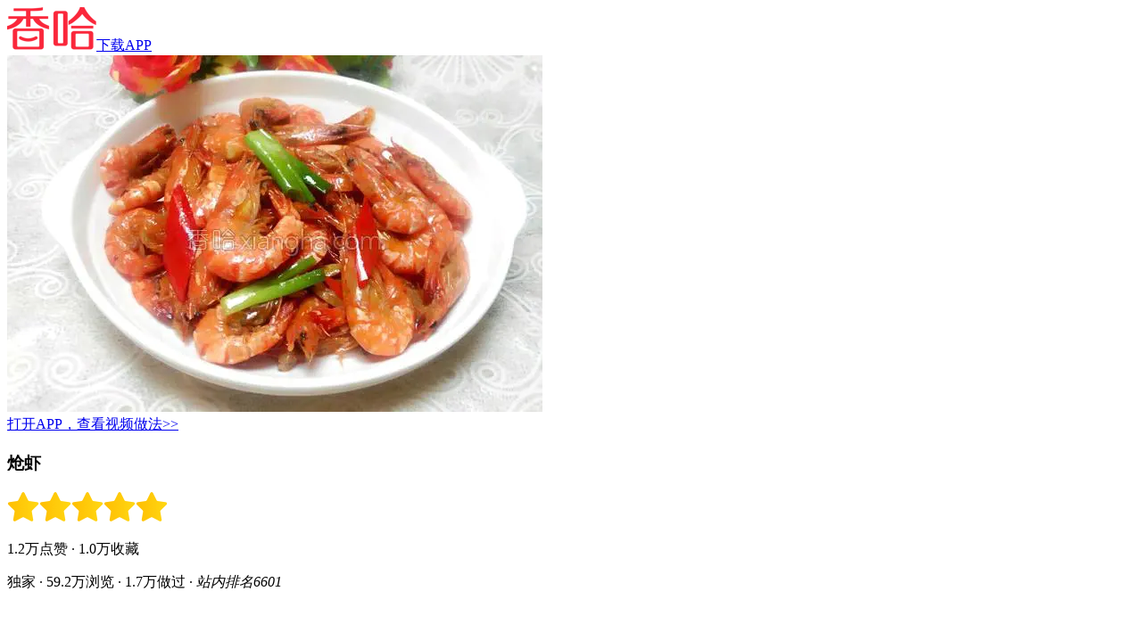

--- FILE ---
content_type: text/html; charset=UTF-8
request_url: https://m.xiangha.com/caipu/83801849.html
body_size: 10342
content:
<!DOCTYPE html><html><head><meta http-equiv="Content-Type" content="text/html;charset=utf-8" /><link rel="dns-prefetch" href="https://upload.xiangha.com" /><link rel="dns-prefetch" href="https://static.xiangha.com" /><link rel="dns-prefetch" href="https://f1.xiangha.com" /><link rel="dns-prefetch" href="https://f1.ds.xiangha.com" /><link rel="dns-prefetch" href="https://s1.cdn.xiangha.com" /><link rel="dns-prefetch" href="https://s2.cdn.xiangha.com" /><link rel="dns-prefetch" href="https://t1.cdn.xiangha.com" /><link rel="dns-prefetch" href="https://v1.cdn.xiangha.com" /><link rel="dns-prefetch" href="https://bd1.xiangha.com" /><link rel="miphtml" href="https://mip.xiangha.com/caipu/83801849.html"><preference name="checkSslTrusted" value="false" /><title>炝虾的做法_菜谱_香哈网</title><meta name="keywords" content="炝虾,炝虾的做法,炝虾的家常做法大全,炝虾怎么做好吃" /><meta name="description" content="香哈菜谱为您提供炝虾的做法图文步骤讲解,内附炝虾的做法所需材料和烹饪时间介绍,以及炝虾的做法技巧和窍门提示，让您轻松做出美味佳肴。" /><meta name="copyright" content="Copyright © 2015 XiangHa.com" /><meta name="viewport" content="width=device-width, initial-scale=1.0, minimum-scale=1.0, maximum-scale=1.0, user-scalable=no, viewport-fit=cover"/><meta name="format-detection" content="telephone=no" /><meta name="applicable-device" content="mobile"><link rel="apple-touch-icon-precomposed" href="https://s2.cdn.jiaonizuocai.com/images/m5/Common/apple-touch-icon.png"><link rel="shortcut icon" href="https://s2.cdn.jiaonizuocai.com/img/xiangha.ico" type="image/x-icon" /><link rel="stylesheet" href="https://s2.cdn.jiaonizuocai.com/css/m5/common/base.css?vs=202502111435531209"><script> var DOMAIN = '';var _M5_ = "https://m.xiangha.com";var adData = [];var adFloat = [];var _czc = _czc || [];</script><link rel="stylesheet" href="https://s2.cdn.jiaonizuocai.com/css/mo/common/xh_popup.css?vs=20250211143553123"><link rel="stylesheet" href="https://s2.cdn.jiaonizuocai.com/css/m5/h5/Dish/dish.css?vs=2025021114355320271"></head><body><iframe style="display: none" src="https://m.xiangha.com/Index/iframe"></iframe><header><div class="new-home-header border-eee"><div class="home-back" onclick="window.history.go(-1)"><span class="icon-common-img icon-newBackHome"></span></div><a class="home-title " href="https://m.xiangha.com"><img src="https://s2.cdn.jiaonizuocai.com/images/m5/Common/new-common-logo.png"></a><a class="home-app-btn home-downapp" href="https://www.xiangha.com/app/download/?c=mbody&s=android" onclick="_czc.push(﻿['_trackEvent','新m','app下载','详情页顶部保存按钮点击']);">下载APP</a></div><div class="home-bg"></div></header><!DOCTYPE html><html lang="en"><head><meta charset="UTF-8"><link rel="stylesheet" href="https://s2.cdn.jiaonizuocai.com/css/m5/common/swiper.min.css" ></head><style> .guide_app { position: fixed;left: 0px;bottom: 0px;width: 100%;background-color: white;z-index: 9999;padding: 0 .17rem;box-sizing:border-box;border-top: 1px solid #F2F2F2;} .guide_app .swiper-wrapper { height: 8vh;line-height: 8vh;} .guide_app .swiper-slide img { width: .4rem;height: .4rem;vertical-align:middle;} .guide_app .swiper-slide .guidr_slide { float: left;} .guide_app .button.red { border:1px solid #F83B41;background-color: #F83B41;color: whitesmoke;border-radius: .03rem;height: 4vh;} .guide_app .guidr_slide.left { width: 20%;} .guide_app .guidr_slide.center { width: 50%;padding-top: 1.8vh;line-height: 18px;text-align: left;} .guide_app .guidr_slide.center span { font-size: 12px;text-overflow: -o-ellipsis-lastline;overflow: hidden;text-overflow: ellipsis;display: -webkit-box;-webkit-line-clamp: 2;-webkit-box-orient: vertical;} .guide_app .guidr_slide.right { width: 30%;text-align: right;} .guide_app .swiper-pagination { height: 6px;} .guide_app .swiper-pagination .swiper-pagination-bullet { width: 3px;height: 3px;margin: 0 .005rem;} .guide_app .buttons { height: 7vh;text-align: center;display: flex;} .guide_app .buttons .b-left , .b-right { width: 45%;height: 5vh;line-height: 5vh;float: left;margin: auto;} .guide_app .buttons .b-left { margin-left: 0;} .guide_app .buttons .b-right { margin-right: 0;} .guide_app .buttons .orange { border:1px solid #F26A22;background-color: #F26A22;color: white;border-radius: .03rem;} .guide_app .buttons .icon { width: .13rem;height: .13rem;margin-right: .044643rem;vertical-align:middle;margin-bottom: 3px;} .guide_app .buttons span { font-size: .13rem;} .guide_app .swiper-container , .dad { display: none;} </style><body><div class="guide_app"><div class="swiper-container"><div class="swiper-wrapper"></div><div class="swiper-pagination"></div></div><div class="dad"><div class="buttons"><div class="b-left"><div class="orange" onclick="guideApp('dishInfo.app?code=83801849');_czc.push(['_trackEvent','m','点击统计','菜谱详情页底部保存按钮'])"><img src="https://s2.cdn.jiaonizuocai.com/images/m5/GuideApp/icon_save.png" class="icon"/><span>保存到手机</span></div></div><div class="b-right"><div class="orange" onclick="guideApp('dishInfo.app?code=83801849');_czc.push(['_trackEvent','m','点击统计','菜谱详情页底部查看更多按钮'])"><img src="https://s2.cdn.jiaonizuocai.com/images/m5/GuideApp/icon_more.png" class="icon"/><span>看更多做法</span></div></div></div></div></div></body><script src="https://s2.cdn.jiaonizuocai.com/js/m5/common/jquery-2.1.4.min.js"></script><script type="text/javascript" src="https://s2.cdn.jiaonizuocai.com/js/m5/common/swiper.min.js"></script><script> var site = "dishInfo";var isGuideApp = "1";</script><script> $(function() { if (site != 'dishInfo' && isGuideApp) { var appPageUrl = "'index.app'";guideApp(appPageUrl);$.ajax({ url: '/guideApp/getMsData', type: 'GET', dataType: 'json', data:{}, success:function(res){ var slide = '';var param = "['_trackEvent','m','点击统计','首页底部滚动导航']";data = res.data;for(var i=0;i<data.length;i++){ slide+='<div class="swiper-slide" onclick="guideApp('+appPageUrl+');_czc.push('+param+')">\n' + ' <div class="guidr_slide left">\n' + ' <img src=' + data[i]['image'] + '>\n' + ' </div>\n' + ' <div class="guidr_slide center">\n' + ' <span>' + data[i]['name'] + '</span>\n' + ' </div>\n' + ' <div class="guidr_slide right">\n' + ' <button type="button" class="button red"><span>去APP查看</span></button>\n' + ' </div>\n' + ' </div>';} $('.guide_app .swiper-wrapper').append(slide);if ($('.guide_app .swiper-slide').length > 1) { $(".guide_app .swiper-container").show();var mySwiper = new Swiper('.swiper-container', { loop: true, autoplay:2000, speed:300, pagination: '.swiper-container .swiper-pagination', });} } });} if (site == 'dishInfo' && isGuideApp) { var dishCode = "83801849";var year = (new Date()).getFullYear().toString();var month= (new Date()).getMonth().toString();var day = (new Date()).getDate().toString();var str = year + month + day;var lastStr = localStorage.getItem('dishInfo_openFrame');if (!lastStr || lastStr != str) { guideApp("dishInfo.app?code="+dishCode);localStorage.setItem('dishInfo_openFrame',str);} } }) </script><script> window.onscroll = function () { if (site == 'dishInfo' && isGuideApp) { $(".guide_app .dad").show();} } </script><script> function guideApp(openUrl, callbackUrl='') { let {isAndroid, isIOS, isIOS9} = judgePhoneType();if(isWeiXin()){ return ;} if (isIOS || isIOS9) { openUrl = "xianghalink://" + openUrl;if (!callbackUrl) callbackUrl = "https://apps.apple.com/cn/app/id1098628542";} else { openUrl = "xiangha://welcome?" + openUrl;if (!callbackUrl) callbackUrl = "market://details?id=com.xiangha";} if (isAndroid || isIOS) { let hasApp = true, t = 1000, t1 = Date.now(), ifr = document.createElement("iframe");setTimeout(function () { if (!hasApp) { window.location.href = callbackUrl;} document.body.removeChild(ifr);}, 2000);ifr.setAttribute('src', openUrl);ifr.setAttribute('style', 'display:none');document.body.appendChild(ifr);setTimeout(function () { let t2 = Date.now();if (t2 - t1 < t + 100) { hasApp = false;} }, t);} if (isIOS9) { var hidden = false;document.addEventListener("visibilitychange", function(){ if (document.hidden) { hidden = true;} });location.href = openUrl;setTimeout(function () { if (!hidden) { window.location.href = callbackUrl;} }, 3000);} } function isWeiXin() { return /micromessenger/i.test(navigator.userAgent.toLowerCase()) || typeof navigator.wxuserAgent !== 'undefined' } function judgePhoneType() { let isAndroid = false, isIOS = false, isIOS9 = false, version, u = navigator.userAgent, ua = u.toLowerCase();if (u.indexOf('Android') > -1 || u.indexOf('Linux') > -1) { isAndroid = true } if (ua.indexOf("like mac os x") > 0) { let regStr_saf = /os [\d._]*/gi;let verinfo = ua.match(regStr_saf);version = (verinfo + "").replace(/[^0-9|_.]/ig, "").replace(/_/ig, ".");} let version_str = version + "";if (version_str !== "undefined" && version_str.length > 0) { version = parseInt(version);if (version >= 8) { isIOS9 = true } else { isIOS = true } } return {isAndroid, isIOS, isIOS9};} </script></html><!DOCTYPE html><html lang="en"><head><meta charset="UTF-8"></head><style> .float_icon { position: fixed;right: 0px;bottom: 100px;width: 60px;height: 60px;z-index: 9999;box-sizing:border-box;border-radius: 40px;transform: translateX(0px);transition: transform 0.4s;} .float_icon_move { transform: translateX(50px);transition: transform 0.4s;} </style><body><div class="float_icon"></div></body><script src="https://s2.cdn.jiaonizuocai.com/js/m5/common/jquery-2.1.4.min.js"></script><script> var site = "dishInfo";</script><script> $(function () { if(!adFloat || !adFloat['m_xuanfubiao']){ return;} var m_xuanfubiao = adFloat['m_xuanfubiao'];var n = '<div class="own-aodo-box js-own-aodo-box-float" data-id="' + m_xuanfubiao.id + '" data-positionid="' + m_xuanfubiao.position_id + '" data-showurl="' + m_xuanfubiao.showUrl + '" data-positioncode="' + m_xuanfubiao.position_code + '" >' + '<div data-href="' + m_xuanfubiao.clickUrl + '" class="clearfix a-box js-href" target="_blank">' + '<img src="' + m_xuanfubiao.little[0] + '" alt="" class="aodo-img" style="width: 60px;height: 60px;border-radius: 30px;">' + '</div>' + '</div>';console.log('float_icon');$('.float_icon').removeClass("poster-wrap-box");$('.float_icon').html(n);var i = $(".js-own-aodo-box-float");$(window).scroll(function () { var t = $(window).scrollTop();if(t > 0){ addTransformClass();} });var timer;function addTransformClass(){ $('.float_icon').addClass('float_icon_move');if(timer) clearTimeout(timer);timer = setTimeout(function () { console.log('removeClass');$('.float_icon').removeClass('float_icon_move') },200);} $(document).on("click", ".js-href", function (e) { window.open($(this).data("href"));});i.on("click", function () { var e = $(this);var t = { event: "click", gg_position_id: e.data("positionid"), gg_position_code: e.data("positioncode"), gg_business: "xh", gg_business_id: e.data("id") };u(t, e.data("showurl"), "click");});function u(e, t, n) { if (n == "scroll") { $.ajax({ url: t, dataType: "jsonp", processData: false, type: "get", success: function (e) { } }) } $.post("/M5/adsReport", e, function (e) { }) } if(!m_xuanfubiao['isShow']){ m_xuanfubiao['isShow'] = true;var e = $(".js-own-aodo-box-float");var n = { event: "show", gg_position_id: e.data("positionid"), gg_position_code: e.data("positioncode"), gg_business: "xh", gg_business_id: e.data("id") };u(n, e.data("showurl"), "scroll");} });</script><script> window.onscroll = function () { $(".float_icon").show();} </script><script></script></html><script> !(function(c,b,d,a){c[a]||(c[a]={});c[a].config={pid:"2pvd@7c2c4df38a7b4e5"};with(b)with(body)with(insertBefore(createElement("script"),firstChild))setAttribute("crossorigin","",src=d) })(window,document,"https://retcode.alicdn.com/retcode/bl.js","__bl");</script><section class="caipudetail"><section class="caipu-info-photo"><div class="dish-cover-img"><a rel="nofollow" href="https://www.xiangha.com/app/download/?c=mdishInfo1&s=android" onclick="_czc.push(﻿['_trackEvent','新m','app下载','菜谱详情页大图-安卓']);"><img class="dish-cover" src="https://s1.cdn.jiaonizuocai.com/caipu/201605/1819/181912558199.jpg/NjAwX2MxXzQwMA.webp" alt="炝虾"></a></div><a class="diversion" href="https://www.xiangha.com/app/download/?c=mdishInfo2&s=android" onclick="_czc.push(﻿['_trackEvent','新m','app下载','详情大图下视频做法点击']);">打开APP，查看视频做法>></a></section><div class="author" style="margin: 20px 0.17rem 0px 0.17rem;"></div><section class="dish-detail com-wrap"><h1 class="dish-title">炝虾</h1><div class="rank-wrap"><img src="https://s2.cdn.jiaonizuocai.com/images/m5/Dish/cook/star.png" alt="star" /><img src="https://s2.cdn.jiaonizuocai.com/images/m5/Dish/cook/star.png" alt="star" /><img src="https://s2.cdn.jiaonizuocai.com/images/m5/Dish/cook/star.png" alt="star" /><img src="https://s2.cdn.jiaonizuocai.com/images/m5/Dish/cook/star.png" alt="star" /><img src="https://s2.cdn.jiaonizuocai.com/images/m5/Dish/cook/star.png" alt="star" /></div><p class="dish-desc dish-first"> 1.2万点赞 <span> · </span>1.0万收藏 </p><p class="dish-desc">独家 <span>·</span> 59.2万浏览<span> · </span>1.7万做过<span> · </span><i>站内排名6601</i></p><div class="save-to-app-btn"><a rel="nofollow" href="https://www.xiangha.com/app/download/?c=mdishInfo3&s=android" onclick="_czc.push(﻿['_trackEvent','新m','app下载','菜谱详情页收藏-安卓']);"> 打开APP收藏菜谱 <img src="https://s2.cdn.jiaonizuocai.com/images/m5/Dish/arrow.png" class="arrow-right"/></a></div><p class="dish-info">这样炝的虾香又美味，</p><div class="customer-rec" style="margin-bottom: 0px;"> 作者: 梦之远 </div></section><section class="cook-wrap"><ul class="cook-first"><li><img class="cook-icon" src="https://s2.cdn.jiaonizuocai.com/images/m5/Dish/cook/cook-icon-1.png" alt="烹饪时间" />25分钟</li><li><img class="cook-icon" src="https://s2.cdn.jiaonizuocai.com/images/m5/Dish/cook/cook-icon-2.png" alt="口味类型" />家常味</li><li><img class="cook-icon" src="https://s2.cdn.jiaonizuocai.com/images/m5/Dish/cook/cook-icon-3.png" alt="难度级别" />初级</li></ul><ul class="cook"><li><img class="cook-icon" src="https://s2.cdn.jiaonizuocai.com/images/m5/Dish/cook/cook-icon-4.png" alt="分类" />其他</li><li><img class="cook-icon" src="https://s2.cdn.jiaonizuocai.com/images/m5/Dish/cook/cook-icon-5.png" alt="烹饪方法" />炝炒</li><li><img class="cook-icon" src="https://s2.cdn.jiaonizuocai.com/images/m5/Dish/cook/cook-icon-6.png" alt="菜系" />其他</li></ul></section><div id="ad_yongliao" class="com-wrap"></div><section class="com-wrap"><div class="materials_up"></div></section><section class="caipu-info-ing com-wrap js-caipu-info-ing"><div class="all-ingredient"><h2 class="ci-title ci-ingredient">用料</h2><ul><li ><a href="https://m.xiangha.com/so?s=虾&t=caipu" onclick="_czc.push(﻿['_trackEvent','新m','打点统计','详情页点击用料后搜索']);"><div class="yongliao_left"><span>虾</span><object><a class="ingre-link" href="https://m.xiangha.com/xiangke/156" onclick="_czc.push(﻿['_trackEvent','新m','打点统计','点击用料相克宜搭按钮']);">相克宜搭</a></object></div><div class="yongliao_right">300克</div><span class="icon-common-img icon-rightNew"></span></a></li><li ><a href="https://m.xiangha.com/so?s=辣椒&t=caipu" onclick="_czc.push(﻿['_trackEvent','新m','打点统计','详情页点击用料后搜索']);"><div class="yongliao_left"><span>辣椒</span><object><a href="https://m.xiangha.com/shicai/青椒" onclick="_czc.push(﻿['_trackEvent','新m','打点统计','点击用料info图标']);"><span class="icon-common-img icon-i_icon"></span></a></object></div><div class="yongliao_right">一个</div><span class="icon-common-img icon-rightNew"></span></a></li><li ><a href="https://m.xiangha.com/so?s=蒜&t=caipu" onclick="_czc.push(﻿['_trackEvent','新m','打点统计','详情页点击用料后搜索']);"><div class="yongliao_left"><span>蒜</span><object><a href="https://m.xiangha.com/shicai/大蒜" onclick="_czc.push(﻿['_trackEvent','新m','打点统计','点击用料info图标']);"><span class="icon-common-img icon-i_icon"></span></a></object></div><div class="yongliao_right">三小个</div><span class="icon-common-img icon-rightNew"></span></a></li><li ><a href="https://m.xiangha.com/so?s=葱&t=caipu" onclick="_czc.push(﻿['_trackEvent','新m','打点统计','详情页点击用料后搜索']);"><div class="yongliao_left"><span>葱</span><object><a href="https://m.xiangha.com/shicai/小葱" onclick="_czc.push(﻿['_trackEvent','新m','打点统计','点击用料info图标']);"><span class="icon-common-img icon-i_icon"></span></a></object></div><div class="yongliao_right">一条</div><span class="icon-common-img icon-rightNew"></span></a></li><li ><a href="https://m.xiangha.com/so?s=姜&t=caipu" onclick="_czc.push(﻿['_trackEvent','新m','打点统计','详情页点击用料后搜索']);"><div class="yongliao_left"><span>姜</span><object><a href="https://m.xiangha.com/shicai/姜" onclick="_czc.push(﻿['_trackEvent','新m','打点统计','点击用料info图标']);"><span class="icon-common-img icon-i_icon"></span></a></object></div><div class="yongliao_right">三片</div><span class="icon-common-img icon-rightNew"></span></a></li></ul><ul><li class="clearfix" style="display:none;" ><a class="ingredient-item" href="https://m.xiangha.com/so?s=盐&t=caipu" onclick="_czc.push(﻿['_trackEvent','新m','打点统计','详情页点击用料后搜索']);"><div class="yongliao_left"><span>盐</span></div><div class="yongliao_right">适量</div><span class="icon-common-img icon-rightNew"></span></a></li><li class="clearfix" style="display:none;" ><a class="ingredient-item" href="https://m.xiangha.com/so?s=蚝油&t=caipu" onclick="_czc.push(﻿['_trackEvent','新m','打点统计','详情页点击用料后搜索']);"><div class="yongliao_left"><span>蚝油</span><object><a href="https://m.xiangha.com/shicai/蚝油" onclick="_czc.push(﻿['_trackEvent','新m','打点统计','点击用料info图标']);"><span class="icon-common-img icon-i_icon"></span></a></object></div><div class="yongliao_right">适量</div><span class="icon-common-img icon-rightNew"></span></a></li></ul></div></section><div class="check_more_steps ingredient-show" id="ingredientshowd111"><span>展开全部用料</span><em class="icon-common icon-more-down2"></em></div><section class="com-wrap"><div class="materials"></div></section><section class="caipu-info-step com-wrap"><h2 class="ci-title"> 做法 <a href="https://www.xiangha.com/app/download/?c=mdishInfo4&s=android" onclick="_czc.push(﻿['_trackEvent','新m','app下载','步骤右上方-保存做法点击']);"> 将做法保存到手机 </a></h2><ul class="step-list"><li class="dish-step " id="make1"><div class="step-img" data-index="1"><img src="https://s2.cdn.jiaonizuocai.com/images/m5/Common/step-bg.png" data-echo="https://s1.cdn.jiaonizuocai.com/caipu/201605/1819/181912563643.jpg/NjAwX2MyOjEvM15yYjI6MS84XzQwMA.webp" alt="准备食物，" class="img-preview"></div><p class="dish-description"><span class="num">1/<em>10</em></span> 准备食物， </p></li><li class="dish-step " id="make2"><div class="step-img" data-index="2"><img src="https://s2.cdn.jiaonizuocai.com/images/m5/Common/step-bg.png" data-echo="https://s1.cdn.jiaonizuocai.com/caipu/201605/1819/181912568580.jpg/NjAwX2MyOjEvM15yYjI6MS84XzQwMA.webp" alt="虾清洗干净，去掉虾須" class="img-preview"></div><p class="dish-description"><span class="num">2/<em>10</em></span> 虾清洗干净，去掉虾須 </p></li><li class="dish-step " id="make3"><div class="step-img" data-index="3"><img src="https://s2.cdn.jiaonizuocai.com/images/m5/Common/step-bg.png" data-echo="https://s4.cdn.jiaonizuocai.com/caipu/201605/1819/181912572620.jpg/NjAwX2MyOjEvM15yYjI6MS84XzQwMA.webp" alt="辅料切好（葱，蒜，姜，辣椒都切小）" class="img-preview"></div><p class="dish-description"><span class="num">3/<em>10</em></span> 辅料切好（葱，蒜，姜，辣椒都切小） </p></li><li class="dish-step " id="make4"><div class="step-img" data-index="4"><img src="https://s2.cdn.jiaonizuocai.com/images/m5/Common/step-bg.png" data-echo="https://s1.cdn.jiaonizuocai.com/caipu/201605/1819/181912577341.jpg/NjAwX2MyOjEvM15yYjI6MS84XzQwMA.webp" alt="锅里起火，大火烧开，" class="img-preview"></div><p class="dish-description"><span class="num">4/<em>10</em></span> 锅里起火，大火烧开， </p></li><li class="dish-step " id="make5"><div class="step-img" data-index="5"><img src="https://s2.cdn.jiaonizuocai.com/images/m5/Common/step-bg.png" data-echo="https://s1.cdn.jiaonizuocai.com/caipu/201605/1819/181912586218.jpg/NjAwX2MyOjEvM15yYjI6MS84XzQwMA.webp" alt="再把虾下去炒，（一下锅虾就变红了）" class="img-preview"></div><p class="dish-description"><span class="num">5/<em>10</em></span> 再把虾下去炒，（一下锅虾就变红了） </p></li><li class="dish-step dis_none" id="make6"><div class="step-img" data-index="6"><img src="https://s2.cdn.jiaonizuocai.com/images/m5/Common/step-bg.png" data-echo="https://s4.cdn.jiaonizuocai.com/caipu/201605/1819/18191259689.jpg/NjAwX2MyOjEvM15yYjI6MS84XzQwMA.webp" alt="炒制虾全部变红，就下姜蒜，" class="img-preview"></div><p class="dish-description"><span class="num">6/<em>10</em></span> 炒制虾全部变红，就下姜蒜， </p></li><li class="dish-step dis_none" id="make7"><div class="step-img" data-index="7"><img src="https://s2.cdn.jiaonizuocai.com/images/m5/Common/step-bg.png" data-echo="https://s4.cdn.jiaonizuocai.com/caipu/201605/1819/181912595597.jpg/NjAwX2MyOjEvM15yYjI6MS84XzQwMA.webp" alt="姜蒜炒出香味再下适量的盐和蚝油" class="img-preview"></div><p class="dish-description"><span class="num">7/<em>10</em></span> 姜蒜炒出香味再下适量的盐和蚝油 </p></li><li class="dish-step dis_none" id="make8"><div class="step-img" data-index="8"><img src="https://s2.cdn.jiaonizuocai.com/images/m5/Common/step-bg.png" data-echo="https://s1.cdn.jiaonizuocai.com/caipu/201605/1819/181912599922.jpg/NjAwX2MyOjEvM15yYjI6MS84XzQwMA.webp" alt="最后再下辣椒和葱，翻炒几下就可以了" class="img-preview"></div><p class="dish-description"><span class="num">8/<em>10</em></span> 最后再下辣椒和葱，翻炒几下就可以了 </p></li><li class="dish-step dis_none" id="make9"><div class="step-img" data-index="9"><img src="https://s2.cdn.jiaonizuocai.com/images/m5/Common/step-bg.png" data-echo="https://s4.cdn.jiaonizuocai.com/caipu/201605/1819/181913005865.jpg/NjAwX2MyOjEvM15yYjI6MS84XzQwMA.webp" alt="装盘就可以开吃了，" class="img-preview"></div><p class="dish-description"><span class="num">9/<em>10</em></span> 装盘就可以开吃了， </p></li><li class="dish-step dis_none" id="make10"><div class="step-img" data-index="10"><img src="https://s2.cdn.jiaonizuocai.com/images/m5/Common/step-bg.png" data-echo="https://s4.cdn.jiaonizuocai.com/caipu/201605/1819/181912558199.jpg/NjAwX2MyOjEvM15yYjI6MS84XzQwMA.webp" alt="再拍也是美美的，" class="img-preview"></div><p class="dish-description"><span class="num">10/<em>10</em></span> 再拍也是美美的， </p></li><div class="unfold-box dis_none"><div class="caipu-info-tips" onclick="_czc.push(﻿['_trackEvent','新m','点击统计','菜谱详情页小贴士']);"><h2 class="ci-title">小贴士</h2><p class="tips-desc">这样炒出来来的虾连壳都很好吃，喜欢辣点的辣椒就和姜蒜一起下，</p></div><h3 class="dish-author"><a onclick="_czc.push(﻿['_trackEvent','新m','点击统计','菜谱详情页作者']);" href="https://m.xiangha.com/i/81399951311/subject"><span>作者:</span> 梦之远</a></h3></div><div class="check_more_steps js_check_more_steps more-cover save-to-app-btn" onclick="_czc.push(﻿['_trackEvent','新m','点击统计','详情页展开全部步骤按钮']);"><a class="open-all">点击展开全部10个步骤 <img src="https://s2.cdn.jiaonizuocai.com/images/m5/Dish/arrow-down-single.png" /></a><img src="https://s2.cdn.jiaonizuocai.com/images/m5/Dish/cover.png" class="cover"/></div></ul></section><div class="save-to-app-btn js-save-bottom"><a rel="nofollow" href="https://www.xiangha.com/app/download/?c=dishTags&s=android" onclick="_czc.push(﻿['_trackEvent','新m','app下载','菜谱详情页小贴士下']);"><em class="icon-common-img icon-common-phone2"></em>打开APP收藏菜谱 <img src="https://s2.cdn.jiaonizuocai.com/images/m5/Dish/arrow.png" class="arrow-right"/></a></div><div class="dwechat-box"><div class="dwechat-wrap"><div class="dwechat-close"><img src="https://s2.cdn.jiaonizuocai.com/images/m5/Dish/dWechat04.png"></div><div class="dwechat-con"><img src="https://s2.cdn.jiaonizuocai.com/images/m5/Dish/dWechat02.png"><div class="dcopy-success">恭喜您! xiangha100已复制成功！</div><div class="dcopy-click">点击下方按钮打开微信并搜索关注公众号</div><div class="dOpenWeChat">打开微信</div></div></div></div><div class="coop-dish-tips ad2"></div><div class="threemealsrec-wrap com-wrap" onclick="_czc.push(['_trackEvent','新m','点击统计','菜谱相关菜谱']);"><h2 class="rec-title"><a class="dis_block" href="https://m.xiangha.com/so/?t=caipu&s=%E7%82%9D%E8%99%BE">相关菜谱</a><span class="icon-common-img icon-rightNew"></span></h2><ul class="threemealsrec-list clearfix"><li class="threemealsrec-item"><a href="https://m.xiangha.com/caipu/87301059.html"><div class="threemealsrec-img"><img class="rec-img" src="https://s4.cdn.jiaonizuocai.com/caipu/201608/2323/232341399321.jpg/MjUweDE4MA.webp" alt="炝虾"></div><div class="threemealsrec-name text-over">炝虾</div></a></li><li class="threemealsrec-item"><a href="https://m.xiangha.com/caipu/86963562.html"><div class="threemealsrec-img"><img class="rec-img" src="https://s4.cdn.jiaonizuocai.com/caipu/201608/1311/131120536910.jpg/MjUweDE4MA.webp" alt="炝虾"></div><div class="threemealsrec-name text-over">炝虾</div></a></li><li class="threemealsrec-item"><a href="https://m.xiangha.com/caipu/88995556.html"><div class="threemealsrec-img"><img class="rec-img" src="https://s1.cdn.jiaonizuocai.com/caipu/201609/1622/162212414313.jpg/MjUweDE4MA.webp" alt="炝虾"></div><div class="threemealsrec-name text-over">炝虾</div></a></li></ul></div><div class="coop-dish-mar ad3"></div><section class="dish_re_classify" onclick="_czc.push(﻿['_trackEvent','新m','打点统计','详情页菜谱分类']);" ><h2 ><a class="rec-title dis_block" href="https://m.xiangha.com/caipu/">相关分类</a></h2><ul><li><a href="https://m.xiangha.com/caipu/z-nongjiacai">农家菜</a></li><li><a href="https://m.xiangha.com/caipu/s-yangrou">羊肉</a></li><li><a href="https://m.xiangha.com/caipu/z-sucai">素菜</a></li><li><a href="https://m.xiangha.com/caipu/z-jiachangcai">家常菜</a></li><li><a href="https://m.xiangha.com/jiankang/#jk12">减肥</a></li><li><a href="https://m.xiangha.com/caipu/z-kaiweicai">开胃菜</a></li><li><a href="https://m.xiangha.com/caipu/#h">烘焙</a></li><li><a href="https://m.xiangha.com/caipu/">更多</a></li></ul><div class="coop-dish-nomar ad8"><div id="dishinfo-ad8"></div></div></section><section class="com-wrap"><h2 class="pubDishList-title" onclick="_czc.push(﻿['_trackEvent','新m','app下载','菜谱详情页热门推荐按钮']);"><a href="https://m.xiangha.com/zhishi/">热门推荐</a><span class="icon-common-img icon-rightNew"></span></h2><ul class="pubDishList-wrap"><li class="pubDishList-item" onclick="_czc.push(﻿['_trackEvent','新m','点击统计','菜谱详情页热门小知识1']);"><a href="https://m.xiangha.com/caipu/83801849.html"><div class="dishItem-img"><img class="item-img" src="https://s2.cdn.jiaonizuocai.com/images/m5/Common/echo2.jpg" data-echo="https://s1.cdn.jiaonizuocai.com/caipu/201605/1819/181912558199.jpg/MjUweDE4MA.webp" alt="炝虾"></div><div class="dishItem-info"><h3 class="dishItem-name">炝虾</h3><div class="dishItem-stat text-over">59.2万浏览&nbsp;&nbsp;9648做过</div></div></a></li><li class="pubDishList-item" onclick="_czc.push(﻿['_trackEvent','新m','点击统计','菜谱详情页热门小知识1']);"><a href="https://m.xiangha.com/caipu/84373968.html"><div class="dishItem-img"><img class="item-img" src="https://s2.cdn.jiaonizuocai.com/images/m5/Common/echo2.jpg" data-echo="https://s4.cdn.jiaonizuocai.com/caipu/201606/0122/012209528911.jpg/MjUweDE4MA.webp" alt="炝虾"></div><div class="dishItem-info"><h3 class="dishItem-name">炝虾</h3><div class="dishItem-stat text-over">6.7万浏览&nbsp;&nbsp;128做过</div></div></a></li><li class="pubDishList-item ad4"><div></div></li><li class="pubDishList-item ad5"><div></div></li><li class="pubDishList-item"><div class="tuwen-threeimg" onclick="_czc.push(﻿['_trackEvent','新m','点击统计','菜谱详情页相关菜单']);"><a href="https://m.xiangha.com/caipu/caidan/6815"><h2>小龙虾の麻辣诱惑</h2><div class="threeimg-wrap"><img src="https://s2.cdn.jiaonizuocai.com/images/m5/Common/echo2.jpg" data-echo="https://s1.cdn.jiaonizuocai.com/caipu/201705/2217/221822165179.jpg/MjUweDE4MA.webp" alt="香辣小龙虾"><img src="https://s2.cdn.jiaonizuocai.com/images/m5/Common/echo2.jpg" data-echo="https://s1.cdn.jiaonizuocai.com/caipu/201605/1614/161455171149.jpg/MjUweDE4MA.webp" alt="清蒸小龙虾"><img src="https://s2.cdn.jiaonizuocai.com/images/m5/Common/echo2.jpg" data-echo="https://s4.cdn.jiaonizuocai.com/caipu/201608/2823/282350299107.jpg/MjUweDE4MA.webp" alt="清蒸小龙虾"></div></a></div></li><li class="pubDishList-item" onclick="_czc.push(﻿['_trackEvent','新m','点击统计','菜谱详情页相关食材菜谱']);"><a href="https://m.xiangha.com/caipu/84373968.html"><div class="dishItem-img"><img src="https://s2.cdn.jiaonizuocai.com/images/m5/Common/echo2.jpg" data-echo="https://s1.cdn.jiaonizuocai.com/caipu/201606/0122/012209528911.jpg/MjUweDE4MA.webp" alt="炝虾"></div><div class="dishItem-info"><h3 class="dishItem-name">炝虾</h3><div class="dishItem-stat text-over">6.7万浏览 &nbsp;&nbsp;128做过</div></div></a></li><li class="pubDishList-item ad9"><div></div></li><li class="pubDishList-item" onclick="_czc.push(﻿['_trackEvent','新m','点击统计','菜谱详情页相关食材菜谱']);"><a href="https://m.xiangha.com/caipu/87301059.html"><div class="dishItem-img"><img src="https://s2.cdn.jiaonizuocai.com/images/m5/Common/echo2.jpg" data-echo="https://s4.cdn.jiaonizuocai.com/caipu/201608/2323/232341399321.jpg/MjUweDE4MA.webp" alt="炝虾"></div><div class="dishItem-info"><h3 class="dishItem-name">炝虾</h3><div class="dishItem-stat text-over">4.5万浏览 &nbsp;&nbsp;111做过</div></div></a></li><li class="pubDishList-item" onclick="_czc.push(﻿['_trackEvent','新m','点击统计','菜谱详情页相关食材菜谱']);"><a href="https://m.xiangha.com/caipu/86963562.html"><div class="dishItem-img"><img src="https://s2.cdn.jiaonizuocai.com/images/m5/Common/echo2.jpg" data-echo="https://s4.cdn.jiaonizuocai.com/caipu/201608/1311/131120536910.jpg/MjUweDE4MA.webp" alt="炝虾"></div><div class="dishItem-info"><h3 class="dishItem-name">炝虾</h3><div class="dishItem-stat text-over">5.4万浏览 &nbsp;&nbsp;99做过</div></div></a></li><li class="pubDishList-item ad10"><div></div></li><li class="pubDishList-item ad11"><div></div></li><li class="pubDishList-item" onclick="_czc.push(﻿['_trackEvent','新m','点击统计','菜谱详情页热门小知识1']);"><a href="https://m.xiangha.com/caipu/92585259.html"><div class="dishItem-img"><img class="item-img" src="https://s2.cdn.jiaonizuocai.com/images/m5/Common/echo2.jpg" data-echo="https://s1.cdn.jiaonizuocai.com/caipu/201703/0222/061735045932.jpg/MjUweDE4MA.webp" alt="虾仁炝香芹"></div><div class="dishItem-info"><h3 class="dishItem-name">虾仁炝香芹</h3><div class="dishItem-stat text-over">60.0万浏览&nbsp;&nbsp;2234做过</div></div></a></li><li class="pubDishList-item" onclick="_czc.push(﻿['_trackEvent','新m','点击统计','菜谱详情页热门小知识1']);"><a href="https://m.xiangha.com/caipu/103043166.html"><div class="dishItem-img"><img class="item-img" src="https://s2.cdn.jiaonizuocai.com/images/m5/Common/echo2.jpg" data-echo="https://s4.cdn.jiaonizuocai.com/caipu/201910/2715/271531426950.jpg/MjUweDE4MA.webp" alt="虾皮炝油菜"></div><div class="dishItem-info"><h3 class="dishItem-name">虾皮炝油菜</h3><div class="dishItem-stat text-over">9.2万浏览&nbsp;&nbsp;42做过</div></div></a></li><li class="pubDishList-item" onclick="_czc.push(﻿['_trackEvent','新m','点击统计','菜谱详情页热门小知识1']);"><a href="https://m.xiangha.com/caipu/86287290.html"><div class="dishItem-img"><img class="item-img" src="https://s2.cdn.jiaonizuocai.com/images/m5/Common/echo2.jpg" data-echo="https://s1.cdn.jiaonizuocai.com/caipu/201607/2506/250617254814.jpg/MjUweDE4MA.webp" alt="虾仁炝秋葵"></div><div class="dishItem-info"><h3 class="dishItem-name">虾仁炝秋葵</h3><div class="dishItem-stat text-over">5.4万浏览&nbsp;&nbsp;64做过</div></div></a></li><li class="pubDishList-item bottom4"><div></div></li><li class="pubDishList-item ad15"><div><div class="dishItem-img"><img class="item-img" src="https://s2.cdn.jiaonizuocai.com/images/m5/Common/echo2.jpg" data-echo="https://s1.cdn.jiaonizuocai.com/caipu/201812/1500/15001747788.jpg/MjUweDE4MA.webp" alt="炝菜"></div><div class="dishItem-info"><h3 class="dishItem-name">炝菜</h3><div class="dishItem-stat text-over">58.0万浏览&nbsp;&nbsp;3758做过</div></div></a></li></ul></section><section class="com-wrap white-bg"><div class="dish-com-wrap"><div id="dishInfo-adjd1"></div></div><div style="padding-top: .1rem;overflow: hidden;"></div></section><script src="https://s2.cdn.jiaonizuocai.com/js/m5/widget/xhWidget.min.js?vs=202502111435530309"></script><script src="https://s2.cdn.jiaonizuocai.com/js/m5/widget/plug.js?vs=202502111435531204s"></script><script> var turnapp = new turnUpApp();</script><script> function getUrlParam(name) { var reg = new RegExp("(^|&)" + name + "=([^&]*)(&|$)");var r = window.location.search.substr(1).match(reg);if (r != null) return decodeURI(r[2]);return null;} $(function () { $("img[data-echo]").unveil({ threshold: 600 });$(document).on("touchend", function () { setTimeout(function () { $(window).scrollTop($(window).scrollTop());}, 400);});});$(function(){ var jsHomeOpenapp = $('.js-home-openapp');jsHomeOpenapp.on('click', function(){ var code = '83801849';turnapp.dishInfo({code});});});</script><script src="https://s2.cdn.jiaonizuocai.com/js/m5/common/previewImage.js"></script><script src="https://s2.cdn.jiaonizuocai.com/js/vendor/xh_popup.js"></script><script> var referrer = decodeURIComponent(document.referrer);if(referrer.indexOf('https://m.xiangha.com') <= -1) { var dish_name = '炝虾';var hashState = true;history.pushState('', '', '');window.onpopstate = function() { if(window.location.hash && hashState) { hashState = false;} else { history.replaceState('', '', 'https://m.xiangha.com/so?t=caipu&s=' + dish_name);location.href = 'https://m.xiangha.com/so?t=caipu&s=' + dish_name;} };} $dishId='83801849';$shebeiInfo=navigator.userAgent.toLowerCase();var isMi = $shebeiInfo.indexOf("mi") > 0;var locationTo = '';function isAppBtnRefresh(that){ var btnHref = that.attr('href');var saveHrefValue = that.attr('savehref');if(!saveHrefValue){ that.attr('savehref', btnHref);locationTo = btnHref;that.attr("href","javascript:void(0)");}else{ locationTo = saveHrefValue;} } $(".dish-step a").on('click',function(){ var that = $(this);isAppBtnRefresh (that);location.href= locationTo;});</script><script> var imgArr = [];var imgLength = 0;imgLength = $('.step-img .img-preview').length;for (var i = 0;i < imgLength;i++) { imgArr.push($('.step-img').eq(i).find('.img-preview').attr('data-echo'));};$('.step-img').click(function () { var index = $(this).attr('data-index');var obj = { urls : imgArr, current : imgArr[index-1] };previewImage.start(obj);$('#__previewImage-container').append('<img src="https://s2.cdn.jiaonizuocai.com/images/m5/Dish/cook/close.png" alt="close" class="close-btn" />');});var wechatClose = $(".dwechat-close");var wechatBox = $(".dwechat-box");var dWeChat = $(".dWeChat");var dOpenWeChat = $('.dOpenWeChat');var clipboard = new Clipboard('.dWeChat',{ text: function() { return 'xiangha100';} });clipboard.on('success', function(e) { wechatBox.show();_czc.push(﻿['_trackEvent','微信导流','详情页导流步骤','复制成功']);});clipboard.on('error', function(e) { _czc.push(﻿['_trackEvent','微信导流','详情页导流步骤','复制失败']);alert('复制失败，请直接在微信中搜索公众号 xiangha100');});wechatClose.on('click',function(){ _czc.push(﻿['_trackEvent','微信导流','详情页打开微信弹框','关闭']);wechatBox.hide();});dOpenWeChat.on("click",function(){ _czc.push(﻿['_trackEvent','微信导流','详情页打开微信弹框','点击']);window.location.href="weixin://";var hiddenProperty = 'hidden' in document ? 'hidden' : 'webkitHidden' in document ? 'webkitHidden' : 'mozHidden' in document ? 'mozHidden' : null;var timers = setTimeout(function(){ if (!document[hiddenProperty]) { if(timers){ clearTimeout(timers);} _czc.push(﻿['_trackEvent','微信导流','详情页打开微信弹框','打开失败']);alert('打开微信失败，请直接去微信中粘贴并搜索公众号');} },1500);});</script><script> $(function(){ $(".gif-block").each(function(){ $(this).on("click",function(){ var $that = $(this);var gifBlock = $that.find('.floatImg')[0];var gifSrc = gifBlock.getAttribute("data-gif");var floatGif = $that.find(".float_gif")[0];var gifMark = $that.find('.dongtu')[0];gifBlock.setAttribute('src',gifSrc);gifMark.style.display = 'none';floatGif.style.display = "block";gifBlock.onload = function(){ floatGif.style.display = 'none';$that = gifBlock = gifSrc = floatGif = gifMark = null;};});});if(window.location.hash　&&　window.location.hash.substring(5) > 6){ $('.step-list .dish-step').show();$('.js_check_more_steps').hide();} var makeNum = '10';if(makeNum > 5 && '1'){ $('.js-save-bottom').hide();} $('.js_check_more_steps').on('click',function(){ var that = this;_czc.push(['_trackEvent','m','点击统计','菜谱详情页步骤展开按钮']);var year = (new Date()).getFullYear().toString();var month= (new Date()).getMonth().toString();var day = (new Date()).getDate().toString();var str = year + month + day;var lastStr = localStorage.getItem('dishInfo_more_steps');if (!lastStr || lastStr != str) { guideApp("dishInfo.app?code=83801849");localStorage.setItem('dishInfo_more_steps',str);} else { $('.step-list .dish-step,.unfold-box').show();$('.js-save-to-app-btn').addClass('hide');$('.js-save-bottom').show();$(that).hide();} });});</script><script> $('.ingredient-show').on('click',function(){ $(".js-caipu-info-ing li").show();$(this).hide();});function openWxapp(path) { location.href = path;} </script><script type="text/javascript"> window.TencentGDT = window.TencentGDT || [];function renderAd(placement_id,adArr){ var app_id = '1203983882';window.TencentGDT.push({ app_id: app_id, placement_id: placement_id, type: 'native', count: adArr.length > 10 ? 10 : adArr.length, onComplete: function(res) { if (res && res.constructor === Array) { for (let i = 0;i < res.length;i++) { window.TencentGDT.NATIVE.renderAd(res[i], adArr[i]);window.document.getElementById(adArr[i]).setAttribute("style","margin:0 -0.17rem;");} } else { } } });} (function () { var doc = document, h = doc.getElementsByTagName('head')[0], s = doc.createElement('script');s.async = true;s.src = '//qzs.gdtimg.com/union/res/union_sdk/page/h5_sdk/i.js';h && h.insertBefore(s, h.firstChild);})();</script><script src="https://s2.cdn.jiaonizuocai.com/js/m5/common/ad/c_001.js?vs=20250211143553" async></script><div id="tongji" style="display:none"><script type="text/javascript" src="https://s2.cdn.jiaonizuocai.com/js/stat/51la_21295191.js?1"></script><script type="text/javascript" src="https://s2.cdn.jiaonizuocai.com/js/stat/51la_21782427.js?1"></script><script> var _hmt = _hmt || [];(function() { var hm = document.createElement("script");hm.src = "https://hm.baidu.com/hm.js?dc93f609db1ba02ed165e78c8639ebfe";var s = document.getElementsByTagName("script")[0];s.parentNode.insertBefore(hm, s);})();</script></div><footer><a class="app-diversion-btnbox dis_block" rel="nofollow" href="https://www.xiangha.com/app/download/?c=mb&s=android" onclick="_czc.push(﻿['_trackEvent','新m','app下载','公共底部按钮']);" ><em class="icon-common icon-bottom-arrow"></em><span class="app-diversion-btn">打开香哈APP查看更多菜谱、养生、相克知识</span><img src="https://s2.cdn.jiaonizuocai.com/images/m5/Common/bottom-bg.png" alt="香哈菜谱"></a><img src="https://s2.cdn.jiaonizuocai.com/images/m5/Common/bottom_banner.png"></footer><div class="pics-my-xh fad1 fadDishInfo levitate-aodo-box"></div><script> var getPageData = getPageData || {};getPageData.nextPage = (function () { var readyS = 1, oGetMore = document.getElementsByClassName('j_get_more_page')[0], oNoMore = document.getElementsByClassName('j_no_more_page')[0], oDataList = document.getElementsByClassName("j_data_list")[0];return function () { if (readyS == 0) return false;readyS = 0;$.ajax({ url: oGetMore.getAttribute("data-href"), type: 'GET', data: { 'isAjax':1 }, headers: { 'Accept': '{$accept}' }, success: function(json){ readyS = 1;json = JSON.parse(json);var myDiv = document.createElement("div");myDiv.innerHTML = json.html;oDataList.appendChild(myDiv);if (json.nextpage != "" && $.trim(json.html) != '') { oGetMore.setAttribute("data-href", json.nextpage);} else { oGetMore.parentNode.removeChild(oGetMore);oGetMore.parentNode.hide();} } });};})();</script></body></html>

--- FILE ---
content_type: text/plain
request_url: https://otheve.beacon.qq.com/analytics/v2_upload?appkey=JS05KY1G393HQI
body_size: -43
content:
{"result": 200, "srcGatewayIp": "18.117.235.145", "serverTime": "1769286361723", "msg": "success"}

--- FILE ---
content_type: text/plain
request_url: https://otheve.beacon.qq.com/analytics/v2_upload?appkey=JS05KY1G393HQI
body_size: -43
content:
{"result": 200, "srcGatewayIp": "18.117.235.145", "serverTime": "1769286361748", "msg": "success"}

--- FILE ---
content_type: text/plain
request_url: https://otheve.beacon.qq.com/analytics/v2_upload?appkey=JS05KY1G393HQI
body_size: -43
content:
{"result": 200, "srcGatewayIp": "18.117.235.145", "serverTime": "1769286361747", "msg": "success"}